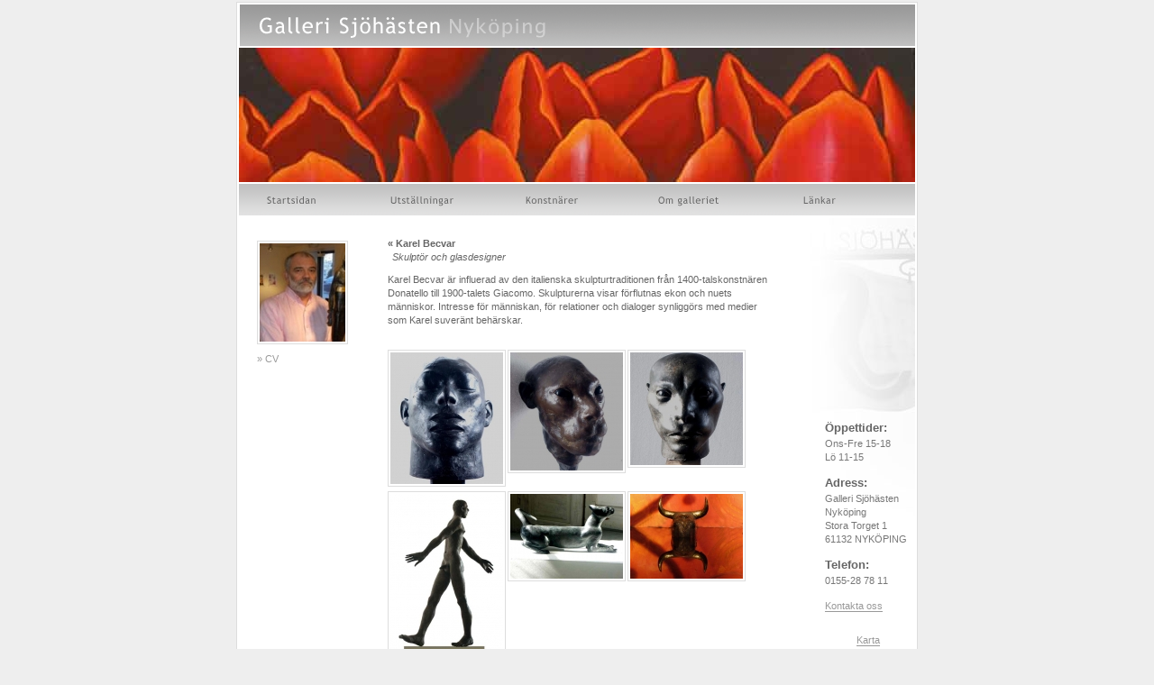

--- FILE ---
content_type: text/html; charset=UTF-8
request_url: https://gallerisjohasten.net/konstnar.php?id=63
body_size: 2041
content:
<!DOCTYPE html PUBLIC "-//W3C//DTD XHTML 1.0 Transitional//EN" "http://www.w3.org/TR/xhtml1/DTD/xhtml1-transitional.dtd">
<html>
<head>
	<title>Galleri Sj&ouml;h&auml;sten</title>
	<link rel="stylesheet" href="styles/main.css" type="text/css" />
	<link rel="stylesheet" href="styles/nav.css?v=1" type="text/css" />
	<link rel="stylesheet" href="styles/content.css" type="text/css" />
	<link rel="stylesheet" href="styles/konstnar.css" type="text/css" />
	<SCRIPT LANGUAGE="JavaScript">
		<!-- Original: Eric King (eric_andrew_king@hotmail.com) -->
		<!-- Web Site: http://redrival.com/eak/ -->

		<!-- This script and many more are available free online at -->
		<!-- The JavaScript Source!! http://javascript.internet.com -->

		<!-- Begin
		function NewWindow(mypage, myname, w, h, scroll) {
		var winl = (screen.width - w) / 2;
		var wint = (screen.height - h) / 2;
		// OBS! ingen radbrytning i texten nedan
		winprops = 'height='+h+',width='+w+',top='+wint+',left='+winl+',scrollbars='+scroll+',resizable'
		//slut på område utan radbrytning
		win = window.open(mypage, myname, winprops)
		if (parseInt(navigator.appVersion) >= 4) { win.window.focus(); }
		}
		// End -->
	</script>
</head>
<body>
	<div id="container">
		<div id="titel">Galleri Sj&ouml;h&auml;sten</div>
		
<div id="aktuell"><img src="toppbilder/20121126_topp.jpg" alt="Aktuell utst&auml;llning" title="Aktuell utst&auml;llning" /></div>
				<ul id="nav">
	<!-- <li class="spacer"></li> -->
	<li><a href="index.php" class="start">Startsidan</a></li>
	<li><a href="utstallningar.php" class="utstallningar">Utst&auml;llningar</a></li>
	<li><a href="konstnarer.php" class="konstnarer">Konstn&auml;rer</a></li>
	<li><a href="om_galleriet.php" class="om">Om galleriet</a></li>
	<li><a href="lankar.php" class="lankar">L&auml;nkar</a></li>
</ul>
<div class="clear"></div>
		<div id="mainarea">
			<div id="content">
				<div id="konstnarFakta">
										<h2>&#171; Karel Becvar</h2>
					<p class="konstnarStil"> Skulptör och glasdesigner</p>
					<p class="konstnarCV">Karel Becvar är influerad av den italienska skulpturtraditionen från 1400-talskonstnären Donatello till 1900-talets Giacomo. Skulpturerna visar förflutnas ekon och nuets människor. Intresse för människan, för relationer och dialoger synliggörs med medier som Karel suveränt behärskar.</p>
															<h3 class="headerKonst"></h3>
										<div class="konstnarKonst">
													<div class="float">
							<a href="visaKonst.php?location=konstnarer/63_webb-aLSKARE_stor.jpg&amp;konstNamn=Älskare&amp;fornamn=Karel&amp;efternamn=Becvar" onclick="NewWindow(this.href,'name','479','550','no');return false;">
								<img src="konstnarer/63_webb-aLSKARE.jpg" alt="Älskare" />
							</a>
							</div>
																				<div class="float">
							<a href="visaKonst.php?location=konstnarer/63_webb-KOMPIS_stor.jpg&amp;konstNamn=Kompis&amp;fornamn=Karel&amp;efternamn=Becvar" onclick="NewWindow(this.href,'name','529','550','no');return false;">
								<img src="konstnarer/63_webb-KOMPIS.jpg" alt="Kompis" />
							</a>
							</div>
																				<div class="float">
							<a href="visaKonst.php?location=konstnarer/63_webb-BASTET_stor.jpg&amp;konstNamn=Bastet&amp;fornamn=Karel&amp;efternamn=Becvar" onclick="NewWindow(this.href,'name','549','550','no');return false;">
								<img src="konstnarer/63_webb-BASTET.jpg" alt="Bastet" />
							</a>
							</div>
							<div class='clear'></div>													<div class="float">
							<a href="visaKonst.php?location=konstnarer/63_webb-Karel-Becvar,-Omtvarta_stor.jpg&amp;konstNamn=Omtvärta, brons, 60 cm&amp;fornamn=Karel&amp;efternamn=Becvar" onclick="NewWindow(this.href,'name','361','550','no');return false;">
								<img src="konstnarer/63_webb-Karel-Becvar,-Omtvarta.jpg" alt="Omtvärta, brons, 60 cm" />
							</a>
							</div>
																				<div class="float">
							<a href="visaKonst.php?location=konstnarer/63_webb-KaT_stor.jpg&amp;konstNamn=Kåt&amp;fornamn=Karel&amp;efternamn=Becvar" onclick="NewWindow(this.href,'name','750','575','no');return false;">
								<img src="konstnarer/63_webb-KaT.jpg" alt="Kåt" />
							</a>
							</div>
																				<div class="float">
							<a href="visaKonst.php?location=konstnarer/63_webb-MINOTAUR_stor.jpg&amp;konstNamn=Minotaur&amp;fornamn=Karel&amp;efternamn=Becvar" onclick="NewWindow(this.href,'name','750','575','no');return false;">
								<img src="konstnarer/63_webb-MINOTAUR.jpg" alt="Minotaur" />
							</a>
							</div>
							<div class='clear'></div>													<div class="float">
							<a href="visaKonst.php?location=konstnarer/63_08-LE-CHAT-ROYAL_stor.jpg&amp;konstNamn=Le Chat Royal&amp;fornamn=Karel&amp;efternamn=Becvar" onclick="NewWindow(this.href,'name','750','575','no');return false;">
								<img src="konstnarer/63_08-LE-CHAT-ROYAL.jpg" alt="Le Chat Royal" />
							</a>
							</div>
													
					</div>
				</div>
				<div class="konstnarBild">
										<img src="konstnarer/karel_becvar.jpg" alt="Karel Becvar" title="Karel Becvar" />
										<ul>
												<li><a href="konstnar_cv.php?id=63">&#187; CV</a></li>
											</ul>
				</div>
			</div>
			<div id="right_column">
	<!-- <img src="images/skylt.jpg" width="75" height="112.5" alt="Galleri Sj&ouml;h&auml;sten - Skylt" title="Galleri Sj&ouml;h&auml;sten - Skylt" /> -->
	<h2>&Ouml;ppettider:</h2>
	<p>Ons-Fre 15-18<br />Lö 11-15</p>
	<h2>Adress:</h2>
	<p>Galleri Sjöh&auml;sten Nyköping<br />Stora Torget 1<br />61132 NYK&Ouml;PING</p>
	<h2>Telefon:</h2>
	<p>0155-28 78 11</p>
	<p><a href="mailto:galleri.sjohasten@telia.com">Kontakta oss</a></p>
	<p class="karta"><a href="https://www.google.com/maps/place/Galleri+Sjöhästen/@58.7527698,17.0050899,17z/data=!3m1!4b1!4m5!3m4!1s0x465f2d5775bf4963:0x642ec1e9b9b336c5!8m2!3d58.752767!4d17.0072786" target="_blank">Karta</a></p>
</div>
		</div>
		<div class="clear"></div>
	</div>
	<div id="footer">
	<p>&copy;
		Galleri Sj&ouml;h&auml;sten Nyköping
	</p>
</div><script src="http://www.google-analytics.com/urchin.js" type="text/javascript">
</script>
<script type="text/javascript">
_uacct = "UA-720022-2";
urchinTracker();
</script>
</body>
</html>


--- FILE ---
content_type: text/css
request_url: https://gallerisjohasten.net/styles/nav.css?v=1
body_size: 429
content:
#nav {
	height: 35px;
	background-image: url(../images/menu/menu_back.gif);
	background-position: 0 0;
	background-repeat: repeat-x;
	background-color: #fdfdfd;
	text-align: center;
	margin: 0 0 3px 0;
	padding: 0 0 0 25px;
}

/*
#nav h1 {
	font-size: 90%;
	padding-top: 15px;
	padding-left: 15px;
}
*/

#nav ul {
	padding: 0;
	margin: 0;
}

#nav li {
	list-style: none;
	margin: 0;
	padding: 0;
	float: left;
}

/*
#nav a {
	padding-left: 5px;
	margin-left: 15px;
	display: block;
	text-decoration: none;
	color: #777;
	height: 35px;
	border-left: 0px solid #999;
	border-top: 0px solid #333;
	border-bottom: 0px solid #333;
}

#nav a:hover {
	border-left: 0px solid #C1C1C1;
	font-weight: normal;
	color: #333;
}

#nav a:visited {
	text-decoration: none;
}

#nav a:active {
	text-decoration: none;
}


#nav img {
	text-decoration: none;
	border: 0px solid #fff;
}
*/

#nav .start, #nav .utstallningar, #nav .konstnarer, #nav .konst, #nav .media, #nav .om, #nav .lankar {
	height: 35px;
	float: left;
	margin: 0 69px 0 0;
	padding: 0;
	text-indent: -999999px;
}

#nav .start {
	background-image: url(../images/menu/menu_startsidan.gif);
	width: 71px;
}

#nav .utstallningar {
	background-image: url(../images/menu/menu_utstallningar.gif);
	width: 76px;
}

#nav .konstnarer {
	background-image: url(../images/menu/menu_konstnarer.gif);
	width: 77px;
}

#nav .konst {
	background-image: url(../images/menu/menu_konst.gif);
	width: 100px;
}

#nav .media {
	background-image: url(../images/menu/menu_media.gif);
	width: 93px;
}

#nav .om {
	background-image: url(../images/menu/menu_om.gif);
	width: 92px;
}

#nav .lankar {
	background-image: url(../images/menu/menu_lankar.gif);
	width: 56px;
}


--- FILE ---
content_type: text/css
request_url: https://gallerisjohasten.net/styles/konstnar.css
body_size: 268
content:
.konstnarBild  {
	width: 110px;
	margin: 0 0 0 0;
	padding: 0 0 0 0;
}

.konstnarBild img {
	margin: 10px 10px 0 0;
	border: 1px solid #ddd;
	padding: 2px;
}

#konstnarFakta {
	float: right;
	width: 425px;
	margin: 5px 10px 0 0;
	padding: 0 0 0 0;
}

#konstnarFaktaCV {
	float: right;
	width: 425px;
	margin: 5px 10px 0 0;
	padding: 0 0 0 0;
}

.konstnarStil {
	font-style: italic;
	padding: 2px 0 10px 5px;
}

.konstnarText {
}

.konstnarGrafik {
	font-style: italic;
}

.headerCV {
	font-family: Verdana, Sans-Serif;
	font-weight: normal;
	font-size: 110%;
	padding: 2px 0 5px 0;
	margin: 0 0 0 0;
}

.subHeaderCV {
	font-family: Verdana, Sans-Serif;
	font-weight: bold;
	font-size: 70%;
	padding: 0 0 0 0;
	margin: 0 0 0 0;
}

.headerKonst {
	font-family: Verdana, Sans-Serif;
	font-weight: normal;
	font-size: 110%;
	padding: 2px 0 5px 0;
	margin: 0 0 0 0;
}

.float {
	float: left;
	clear: none;
	text-align: center;
}

.konstnarKonst img {
	margin: 5px 2px 0 0;
	border: 1px solid #ddd;
	padding: 2px;
}

.konstnarCV {
	font-family: Verdana, Sans-Serif;
}

.konstnarBild ul {
	font-family: Verdana, Sans-Serif;
	padding: 10px 0 10px 0;
	margin: 0 0 0 0;
}

.konstnarBild li {
	list-style: none;
	font-size: 70%;
	padding: 0 0 0 0;
	margin: 0 0 0 0;
}
